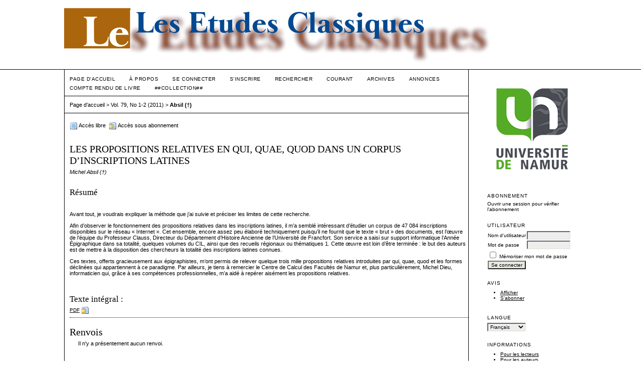

--- FILE ---
content_type: text/html; charset=utf-8
request_url: https://lesetudesclassiques.be/index.php/lec/article/view/42
body_size: 4622
content:
	

<?xml version="1.0" encoding="UTF-8"?>
<!DOCTYPE html PUBLIC "-//W3C//DTD XHTML 1.0 Transitional//EN"
	"http://www.w3.org/TR/xhtml1/DTD/xhtml1-transitional.dtd">
<html xmlns="http://www.w3.org/1999/xhtml">
<head>
	<title>LES PROPOSITIONS RELATIVES EN QUI, QUAE, QUOD DANS UN CORPUS D’INSCRIPTIONS LATINES | Absil (†) | Les Études Classiques</title>
	<meta http-equiv="Content-Type" content="text/html; charset=utf-8" />
	<meta name="description" content="LES PROPOSITIONS RELATIVES EN QUI, QUAE, QUOD DANS UN CORPUS D’INSCRIPTIONS LATINES" />
	
	<link rel="icon" href="https://lesetudesclassiques.be/public/journals/1/journalFavicon_fr_CA.ico" type="image/x-icon" />
	<link rel="schema.DC" href="http://purl.org/dc/elements/1.1/" />

	<meta name="DC.Contributor.Sponsor" xml:lang="fr" content=""/>
	<meta name="DC.Creator.PersonalName" content="Michel Absil (†)"/>
	<meta name="DC.Date.dateSubmitted" scheme="ISO8601" content="2013-09-30"/>
	<meta name="DC.Date.issued" scheme="ISO8601" content="2011-01-01"/>
	<meta name="DC.Date.modified" scheme="ISO8601" content="2013-09-30"/>
	<meta name="DC.Description" xml:lang="fr" content="     Avant tout, je voudrais expliquer la méthode que j’ai suivie et préciser les limites de cette recherche.     Afin d’observer le fonctionnement des propositions relatives dans les inscriptions latines, il m’a semblé intéressant d’étudier un   corpus   de 47 084 inscriptions disponibles sur le réseau « Internet ». Cet ensemble, encore assez peu élaboré techniquement puisqu’il ne fournit que le texte « brut » des documents, est l’œuvre de l’équipe du Professeur Clauss, Directeur du Département d’Histoire Ancienne de l’Université de Francfort. Son service a saisi sur support informatique l’Année Épigraphique dans sa totalité, quelques volumes du CIL, ainsi que des recueils régionaux ou thématiques   1  . Cette œuvre est loin d’être terminée : le but des auteurs est de mettre à la disposition des chercheurs la totalité des inscriptions latines connues.     Ces textes, offerts gracieusement aux épigraphistes, m’ont permis de relever quelque trois mille propositions relatives introduites par   qui, quae, quod   et les formes déclinées qui appartiennent à ce paradigme. Par ailleurs, je tiens à remercier le Centre de Calcul des Facultés de Namur et, plus particulièrement, Michel Dieu, informaticien qui, grâce à ses compétences professionnelles, m’a aidé à repérer aisément les propositions relatives.      "/>
	<meta name="DC.Format" scheme="IMT" content="application/pdf"/>
	<meta name="DC.Identifier" content="42"/>
	<meta name="DC.Identifier.URI" content="https://lesetudesclassiques.be/index.php/lec/article/view/42"/>
	<meta name="DC.Language" scheme="ISO639-1" content=""/>
	<meta name="DC.Source" content="Les Études Classiques"/>
	<meta name="DC.Source.ISSN" content="0014-200X"/>
	<meta name="DC.Source.Issue" content="1-2"/>	<meta name="DC.Source.URI" content="https://lesetudesclassiques.be/index.php/lec"/>
	<meta name="DC.Source.Volume" content="79"/>	<meta name="DC.Title" content="LES PROPOSITIONS RELATIVES EN QUI, QUAE, QUOD DANS UN CORPUS D’INSCRIPTIONS LATINES"/>
		<meta name="DC.Type" content="Text.Serial.Journal"/>
	<meta name="DC.Type.articleType" content="Relatives et corpus"/>
		<meta name="gs_meta_revision" content="1.1" />
	<meta name="citation_journal_title" content="Les Études Classiques"/>
	<meta name="citation_issn" content="0014-200X"/>
        <meta name="citation_author" content="Michel Absil (†)"/>
<meta name="citation_title" content="LES PROPOSITIONS RELATIVES EN QUI, QUAE, QUOD DANS UN CORPUS D’INSCRIPTIONS LATINES"/>

	<meta name="citation_date" content="2011"/>

	<meta name="citation_volume" content="79"/>
	<meta name="citation_issue" content="1-2"/>

	<meta name="citation_abstract_html_url" content="https://lesetudesclassiques.be/index.php/lec/article/view/42"/>
						<meta name="citation_pdf_url" content="https://lesetudesclassiques.be/index.php/lec/article/download/42/37"/>
				

	<link rel="stylesheet" href="https://lesetudesclassiques.be/lib/pkp/styles/pkp.css" type="text/css" />
	<link rel="stylesheet" href="https://lesetudesclassiques.be/lib/pkp/styles/common.css" type="text/css" />
	<link rel="stylesheet" href="https://lesetudesclassiques.be/styles/common.css" type="text/css" />
	<link rel="stylesheet" href="https://lesetudesclassiques.be/styles/compiled.css" type="text/css" />
	<link rel="stylesheet" href="https://lesetudesclassiques.be/styles/articleView.css" type="text/css" />
	
	
	
	<link rel="stylesheet" href="https://lesetudesclassiques.be/styles/sidebar.css" type="text/css" />		<link rel="stylesheet" href="https://lesetudesclassiques.be/styles/rightSidebar.css" type="text/css" />	
			<link rel="stylesheet" href="https://lesetudesclassiques.be/plugins/themes/vanilla/vanilla.css" type="text/css" />
	
	<!-- Base Jquery -->
	<script type="text/javascript" src="http://www.google.com/jsapi"></script>
	<script type="text/javascript">
		// Provide a local fallback if the CDN cannot be reached
		if (typeof google == 'undefined') {
			document.write(unescape("%3Cscript src='https://lesetudesclassiques.be/lib/pkp/js/lib/jquery/jquery.min.js' type='text/javascript'%3E%3C/script%3E"));
			document.write(unescape("%3Cscript src='https://lesetudesclassiques.be/lib/pkp/js/lib/jquery/plugins/jqueryUi.min.js' type='text/javascript'%3E%3C/script%3E"));
		} else {
			google.load("jquery", "1.4.4");
			google.load("jqueryui", "1.8.6");
		}
	</script>
	
	<script type="text/javascript">
		$(function(){
			fontSize("#sizer", "body", 9, 16, 32, ""); // Initialize the font sizer
		});
	</script>

	<!-- Compiled scripts -->
			
<script type="text/javascript" src="https://lesetudesclassiques.be/lib/pkp/js/lib/jquery/plugins/jquery.tag-it.js"></script>
<script type="text/javascript" src="https://lesetudesclassiques.be/lib/pkp/js/lib/jquery/plugins/jquery.cookie.js"></script>

<script type="text/javascript" src="https://lesetudesclassiques.be/lib/pkp/js/functions/fontController.js"></script>
<script type="text/javascript" src="https://lesetudesclassiques.be/lib/pkp/js/functions/general.js"></script>
<script type="text/javascript" src="https://lesetudesclassiques.be/lib/pkp/js/functions/jqueryValidatorI18n.js"></script>

<script type="text/javascript" src="https://lesetudesclassiques.be/lib/pkp/js/classes/Helper.js"></script>
<script type="text/javascript" src="https://lesetudesclassiques.be/lib/pkp/js/classes/ObjectProxy.js"></script>
<script type="text/javascript" src="https://lesetudesclassiques.be/lib/pkp/js/classes/Handler.js"></script>
<script type="text/javascript" src="https://lesetudesclassiques.be/lib/pkp/js/classes/linkAction/LinkActionRequest.js"></script>
<script type="text/javascript" src="https://lesetudesclassiques.be/lib/pkp/js/classes/features/Feature.js"></script>

<script type="text/javascript" src="https://lesetudesclassiques.be/lib/pkp/js/controllers/SiteHandler.js"></script><!-- Included only for namespace definition -->
<script type="text/javascript" src="https://lesetudesclassiques.be/lib/pkp/js/controllers/UrlInDivHandler.js"></script>
<script type="text/javascript" src="https://lesetudesclassiques.be/lib/pkp/js/controllers/AutocompleteHandler.js"></script>
<script type="text/javascript" src="https://lesetudesclassiques.be/lib/pkp/js/controllers/ExtrasOnDemandHandler.js"></script>
<script type="text/javascript" src="https://lesetudesclassiques.be/lib/pkp/js/controllers/form/FormHandler.js"></script>
<script type="text/javascript" src="https://lesetudesclassiques.be/lib/pkp/js/controllers/form/ClientFormHandler.js"></script>
<script type="text/javascript" src="https://lesetudesclassiques.be/lib/pkp/js/controllers/grid/GridHandler.js"></script>
<script type="text/javascript" src="https://lesetudesclassiques.be/lib/pkp/js/controllers/linkAction/LinkActionHandler.js"></script>

<script type="text/javascript" src="https://lesetudesclassiques.be/js/pages/search/SearchFormHandler.js"></script>
<script type="text/javascript" src="https://lesetudesclassiques.be/plugins/generic/lucene/js/LuceneAutocompleteHandler.js"></script>

<script type="text/javascript" src="https://lesetudesclassiques.be/lib/pkp/js/lib/jquery/plugins/jquery.pkp.js"></script>	
	
	<link rel="alternate" type="application/atom+xml" href="https://lesetudesclassiques.be/index.php/lec/gateway/plugin/AnnouncementFeedGatewayPlugin/atom" />
	<link rel="alternate" type="application/rdf+xml" href="https://lesetudesclassiques.be/index.php/lec/gateway/plugin/AnnouncementFeedGatewayPlugin/rss" />
	<link rel="alternate" type="application/rss+xml" href="https://lesetudesclassiques.be/index.php/lec/gateway/plugin/AnnouncementFeedGatewayPlugin/rss2" />
	<script type="text/javascript" src="https://lesetudesclassiques.be/js/relatedItems.js"></script>
	<script type="text/javascript" src="https://lesetudesclassiques.be/js/inlinePdf.js"></script>
	<script type="text/javascript" src="https://lesetudesclassiques.be/js/pdfobject.js"></script>

</head>
<body>

<div id="container">

<div id="header">
<div id="headerTitle">
<h1>
	<img src="https://lesetudesclassiques.be/public/journals/1/pageHeaderTitleImage_fr_CA.png" width="867" height="114" alt="Les études classiques. Revue de recherche et d&#039;enseignement fondée en 1932" />
</h1>
</div>
</div>

<div id="body">

	<div id="sidebar">
							<div id="rightSidebar">
				<div class="block custom">
	<p><a href="http://www.unamur.be" target="_blank"><img style="display: block; margin-left: auto; margin-right: auto;" src="/public/site/images/ppietquin/UNamur.png" alt="" /></a></p>
</div>	<div class="block" id="sidebarSubscription">
	<span class="blockTitle">Abonnement</span>
							Ouvrir une session pour vérifier l'abonnement
			</div><div class="block" id="sidebarUser">
			<span class="blockTitle">Utilisateur</span>
	
						<form method="post" action="https://lesetudesclassiques.be/index.php/lec/login/signIn">
				<table>
					<tr>
						<td><label for="sidebar-username">Nom d'utilisateur</label></td>
						<td><input type="text" id="sidebar-username" name="username" value="" size="12" maxlength="32" class="textField" /></td>
					</tr>
					<tr>
						<td><label for="sidebar-password">Mot de passe</label></td>
						<td><input type="password" id="sidebar-password" name="password" value="" size="12" maxlength="32" class="textField" /></td>
					</tr>
					<tr>
						<td colspan="2"><input type="checkbox" id="remember" name="remember" value="1" /> <label for="remember">Mémoriser mon mot de passe</label></td>
					</tr>
					<tr>
						<td colspan="2"><input type="submit" value="Se connecter" class="button" /></td>
					</tr>
				</table>
			</form>
			</div> <div class="block" id="notification">
	<span class="blockTitle">Avis</span>
	<ul>
					<li><a href="https://lesetudesclassiques.be/index.php/lec/notification">Afficher</a></li>
			<li><a href="https://lesetudesclassiques.be/index.php/lec/notification/subscribeMailList">S'abonner</a></li>
			</ul>
</div>
<div class="block" id="sidebarLanguageToggle">
	<span class="blockTitle">Langue</span>
	<form action="#">
		<select size="1" name="locale" onchange="location.href=('https://lesetudesclassiques.be/index.php/lec/user/setLocale/NEW_LOCALE?source=%2Findex.php%2Flec%2Farticle%2Fview%2F42'.replace('NEW_LOCALE', this.options[this.selectedIndex].value))" class="selectMenu"><option label="Deutsch" value="de_DE">Deutsch</option>
<option label="English" value="en_US">English</option>
<option label="Español" value="es_ES">Español</option>
<option label="Français" value="fr_CA" selected="selected">Français</option>
<option label="Italiano" value="it_IT">Italiano</option>
<option label="Nederlands" value="nl_NL">Nederlands</option>
</select>
	</form>
</div>
<div class="block" id="sidebarInformation">
	<span class="blockTitle">Informations</span>
	<ul>
		<li><a href="https://lesetudesclassiques.be/index.php/lec/information/readers">Pour les lecteurs</a></li>		<li><a href="https://lesetudesclassiques.be/index.php/lec/information/authors">Pour les auteurs</a></li>		<li><a href="https://lesetudesclassiques.be/index.php/lec/information/librarians">Pour les bibliothécaires</a></li>	</ul>
</div>
<div class="block" id="sidebarHelp">
	<a class="blockTitle" href="javascript:openHelp('https://lesetudesclassiques.be/index.php/lec/help')">Aide</a>
</div>
			</div>
			</div>

<div id="main">

<div id="navbar">
	<ul class="menu">
		<li id="home"><a href="https://lesetudesclassiques.be/index.php/lec/index">Page d'accueil</a></li>
		<li id="about"><a href="https://lesetudesclassiques.be/index.php/lec/about">À propos</a></li>

					<li id="login"><a href="https://lesetudesclassiques.be/index.php/lec/login">Se connecter</a></li>
							<li id="register"><a href="https://lesetudesclassiques.be/index.php/lec/user/register">S'inscrire</a></li>
												<li id="search"><a href="https://lesetudesclassiques.be/index.php/lec/search">Rechercher</a></li>
		
					<li id="current"><a href="https://lesetudesclassiques.be/index.php/lec/issue/current">Courant</a></li>
			<li id="archives"><a href="https://lesetudesclassiques.be/index.php/lec/issue/archive">Archives</a></li>
		
					<li id="announcements"><a href="https://lesetudesclassiques.be/index.php/lec/announcement">Annonces</a></li>
				<li><a href="https://lesetudesclassiques.be/index.php/lec/booksForReview" target="_parent">Compte&nbsp;rendu&nbsp;de&nbsp;livre</a></li>

									<li class="navItem" id="navItem-0"><a href="http://lesetudesclassiques.be/index.php/lec/pages/view/collection">##Collection##</a></li>
											</ul>
</div>

<div id="breadcrumb">
	<a href="https://lesetudesclassiques.be/index.php/lec/index" target="_parent">Page d'accueil</a> &gt;
	<a href="https://lesetudesclassiques.be/index.php/lec/issue/view/5" target="_parent">Vol. 79, No 1-2 (2011)</a> &gt;	<a href="https://lesetudesclassiques.be/index.php/lec/article/view/42/0" class="current" target="_parent">Absil (†)</a>
</div>

<div id="content">

	<div id="topBar">
							<div id="accessKey">
				<img src="https://lesetudesclassiques.be/lib/pkp/templates/images/icons/fulltext_open_medium.gif" alt="Accès libre" />
				Accès libre&nbsp;
				<img src="https://lesetudesclassiques.be/lib/pkp/templates/images/icons/fulltext_restricted_medium.gif" alt="Accès restreint" />
									Accès sous abonnement
							</div>
			</div>
		
	<div id="articleTitle"><h3>LES PROPOSITIONS RELATIVES EN QUI, QUAE, QUOD DANS UN CORPUS D’INSCRIPTIONS LATINES</h3></div>
	<div id="authorString"><em>Michel Absil (†)</em></div>
	<br />
			<div id="articleAbstract">
		<h4>Résumé</h4>
		<br />
		<div><p>Avant tout, je voudrais expliquer la méthode que j’ai suivie et préciser les limites de cette recherche. </p><p>Afin d’observer le fonctionnement des propositions relatives dans les inscriptions latines, il m’a semblé intéressant d’étudier un corpus de 47 084 inscriptions disponibles sur le réseau « Internet ». Cet ensemble, encore assez peu élaboré techniquement puisqu’il ne fournit que le texte « brut » des documents, est l’œuvre de l’équipe du Professeur Clauss, Directeur du Département d’Histoire Ancienne de l’Université de Francfort. Son service a saisi sur support informatique l’Année Épigraphique dans sa totalité, quelques volumes du CIL, ainsi que des recueils régionaux ou thématiques 1. Cette œuvre est loin d’être terminée : le but des auteurs est de mettre à la disposition des chercheurs la totalité des inscriptions latines connues. </p><p>Ces textes, offerts gracieusement aux épigraphistes, m’ont permis de relever quelque trois mille propositions relatives introduites par qui, quae, quod et les formes déclinées qui appartiennent à ce paradigme. Par ailleurs, je tiens à remercier le Centre de Calcul des Facultés de Namur et, plus particulièrement, Michel Dieu, informaticien qui, grâce à ses compétences professionnelles, m’a aidé à repérer aisément les propositions relatives. </p></div>
		<br />
		</div>
	
	
				
			<div id="articleFullText">
		<h4>Texte intégral :</h4>
									<a href="https://lesetudesclassiques.be/index.php/lec/article/view/42/37" class="file" target="_parent">PDF</a>
																			<img class="accessLogo" src="https://lesetudesclassiques.be/lib/pkp/templates/images/icons/fulltext_restricted_medium.gif" alt="Accès restreint" />
											</div>
	
	


<div class="separator"></div>

<h3>Renvois</h3>

<ul class="plain">
				<li>Il n'y a présentement aucun renvoi.</li>
	</ul>

<!-- start AddThis -->
						<script type="text/javascript">
				var addthis_pub = 'info@lesetudesclassiques.be';
			</script>
				<br />
		<br />
		<div class="addthis_container">
			<a href="http://www.addthis.com/bookmark.php"
				onmouseover="return addthis_open(this, '', '', 'LES PROPOSITIONS RELATIVES EN QUI, QUAE, QUOD DANS UN CORPUS D’INSCRIPTIONS LATINES')"
				onmouseout="addthis_close()" onclick="return addthis_sendto()">
					<img src="http://s7.addthis.com/static/btn/lg-share-fr.gif" width="125" height="16" border="0" alt="Bookmark and Share" style="border:0;padding:0" />
			</a>
			<script type="text/javascript" src="http://s7.addthis.com/js/200/addthis_widget.js"></script>
		</div>
	<!-- end AddThis -->


<!-- Google Analytics -->
<script src="http://www.google-analytics.com/urchin.js" type="text/javascript">
</script>
<script type="text/javascript">
_uacct = "UA-43905424-1";
urchinTracker();
</script>
<!-- /Google Analytics -->

<br /><br />
<p>© Société des Études Classiques a.s.b.l. - Rue de Bruxelles 61, B-5000 Namur, Belgique.</p><p>La revue bénéficie de l'aide financière du Fonds de la Recherche Scientifique - FNRS de Belgique et de la Fondation Universitaire de Belgique.</p>
</div><!-- content -->
</div><!-- main -->
</div><!-- body -->



</div> <!-- container -->
</body>
</html>
